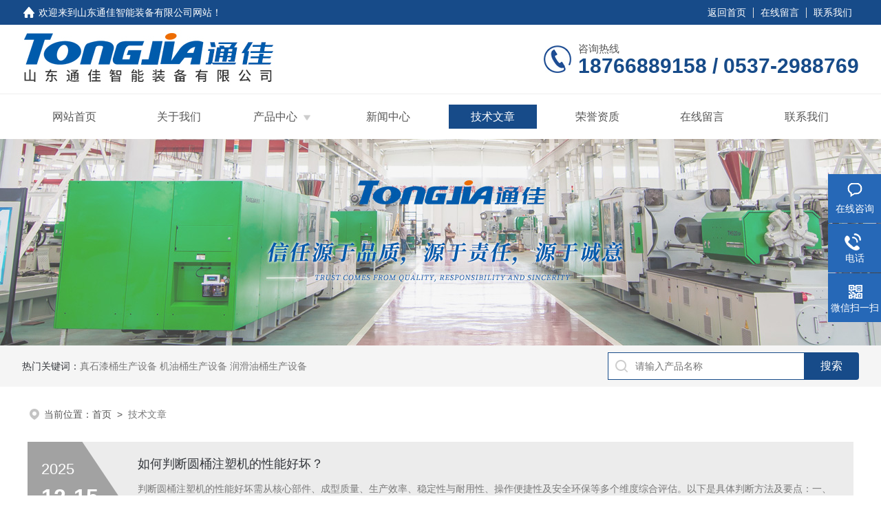

--- FILE ---
content_type: text/html; charset=utf-8
request_url: http://www.tongjiazhusu.com/article.html
body_size: 7563
content:
<!DOCTYPE html PUBLIC "-//W3C//DTD XHTML 1.0 Transitional//EN" "http://www.w3.org/TR/xhtml1/DTD/xhtml1-transitional.dtd">
<html xmlns="http://www.w3.org/1999/xhtml">
<head>
<link rel="canonical" href="http://www.tongjiazhusu.com/article.html" />

<meta http-equiv="Content-Type" content="text/html; charset=utf-8" />
<meta name="viewport" content="width=device-width, initial-scale=1, maximum-scale=1, user-scalable=no">
 <TITLE>技术文章－山东通佳智能装备有限公司</TITLE>
<link rel="stylesheet" type="text/css" href="/skins/313343/css/style.css">
<link rel="stylesheet" type="text/css" href="/skins/313343/css/swiper-bundle.min.css">
<script type="text/javascript" src="/skins/313343/js/jquery.min.js"></script>

<!--此Js使手机浏览器的active为可用状态-->
<script type="text/javascript">
    document.addEventListener("touchstart", function () { }, true);
</script>

<!--导航当前状态 JS-->
<script language="javascript" type="text/javascript"> 
	var nav= '5';
</script>
<!--导航当前状态 JS END-->
<script language="javaScript" src="/js/JSChat.js"></script><script language="javaScript">function ChatBoxClickGXH() { DoChatBoxClickGXH('https://chat.chem17.com',310565) }</script><script>!window.jQuery && document.write('<script src="https://public.mtnets.com/Plugins/jQuery/2.2.4/jquery-2.2.4.min.js" integrity="sha384-rY/jv8mMhqDabXSo+UCggqKtdmBfd3qC2/KvyTDNQ6PcUJXaxK1tMepoQda4g5vB" crossorigin="anonymous">'+'</scr'+'ipt>');</script><script type="text/javascript" src="https://chat.chem17.com/chat/KFCenterBox/313343"></script><script type="text/javascript" src="https://chat.chem17.com/chat/KFLeftBox/313343"></script><script>
(function(){
var bp = document.createElement('script');
var curProtocol = window.location.protocol.split(':')[0];
if (curProtocol === 'https') {
bp.src = 'https://zz.bdstatic.com/linksubmit/push.js';
}
else {
bp.src = 'http://push.zhanzhang.baidu.com/push.js';
}
var s = document.getElementsByTagName("script")[0];
s.parentNode.insertBefore(bp, s);
})();
</script>
</head>

<body>
<!--headtop 开始-->
<div class="ly_headtop">
	<div class="lyht_main">
    	<div class="lyht_fl"><img src="/skins/313343/images/home.png">欢迎来到山东通佳智能装备有限公司网站！</div>
        <div class="lyht_fr"><a rel="nofollow" href="/">返回首页</a><em></em><a rel="nofollow" href="/order.html">在线留言</a><em></em><a rel="nofollow" href="/contact.html">联系我们</a></div>
        <div class="clear"></div>
    </div>
</div>
<!--headtop 结束-->


<!--头部 开始-->
<div class="ly_top">
	<div class="lytop_main">
    	<div class="ly_logo">
        	<a href="/"><img src="/skins/313343/images/logo.jpg" alt="山东通佳智能装备有限公司"/></a>
        </div>              
        <div class="ly_tel">
            <span>咨询热线</span>
            <p>18766889158&nbsp;/&nbsp;0537-2988769</p>
        </div>
        
        <div class="clear"></div>        
    </div>
</div>
<!--导航栏 开始-->
<div class="ly_nav">
    <!-- 控制menu -->
    <div class="nav_menu">
        <span></span>
        <span></span>
        <span></span>
    </div>        
    <!-- 菜单 -->
    <div class="nav_list">
        <ul class="clear">
            <li id="navId1"><a href="/">网站首页</a></li>
            <li id="navId2"><a rel="nofollow" href="/aboutus.html">关于我们</a></li>
            <li id="navId3"><a href="/products.html">产品中心</a>
            	<!--二级栏目-->
                <i></i>
                <ul>               
                                
                    <li><a href="/ParentList-1167562.html">注塑机</a></li>
                               
                    <li><a href="/ParentList-2375540.html">吹塑机</a></li>
                               
                    <li><a href="/ParentList-2233424.html">塑料筐生产设备</a></li>
                               
                    <li><a href="/ParentList-2233425.html">垃圾桶生产设备</a></li>
                               
                    <li><a href="/ParentList-2233427.html">塑料托盘生产设备</a></li>
                               
                    <li><a href="/ParentList-2233428.html">塑料圆桶生产设备</a></li>
                               
                    <li><a href="/ParentList-2233441.html">医疗类产品生产设备</a></li>
                               
                    <li><a href="/ParentList-2233432.html">雨水模块生产设备</a></li>
                               
                    <li><a href="/ParentList-2233437.html">塑料检查井管件生产设备</a></li>
                               
                    <li><a href="/ParentList-2233445.html">安全帽头盔生产设备</a></li>
                               
                    <li><a href="/ParentList-2233442.html">养殖畜牧产品生产设备</a></li>
                               
                    <li><a href="/ParentList-2233435.html">化粪池生产设备</a></li>
                               
                    <li><a href="/ParentList-2233440.html">建筑类产品生产设备</a></li>
                               
                    <li><a href="/ParentList-2233439.html">民用品生产设备</a></li>
                               
                    <li><a href="/ParentList-2233513.html">汽配生产设备</a></li>
                               
                    <li><a href="/ParentList-2233438.html">塑料水渠生产设备</a></li>
                               
                    <li><a href="/ParentList-2234108.html">家电外壳生产设备</a></li>
                               
                    <li><a href="/ParentList-2255308.html">保温钉生产设备</a></li>
                               
                    <li><a href="/ParentList-2255309.html">pvc线盒生产设备</a></li>
                               
                    <li><a href="/ParentList-2256222.html">悬浮拼装地板生产设备</a></li>
                               
                    <li><a href="/ParentList-2233448.html">中空吹塑机生产设备</a></li>
                               
                    <li><a href="/ParentList-2341283.html">育苗盘秧盘生产设备</a></li>
                               
                    <li><a href="/ParentList-2350587.html">检查井设备</a></li>
                 
                </ul>
            </li>
            <li id="navId4"><a href="/news.html">新闻中心</a></li>
            <li id="navId5"><a href="/article.html">技术文章</a></li>
            <li id="navId6"><a rel="nofollow" href="/honor.html">荣誉资质</a></li>
            <li id="navId7"><a rel="nofollow" href="/order.html">在线留言</a></li>
            <li id="navId8"><a rel="nofollow" href="/contact.html">联系我们</a></li>
        </ul>
        <div class="nav_mask"></div>
    </div>
</div>
<!--导航栏 结束-->
<script language="javascript" type="text/javascript">
	try {
		document.getElementById("navId" + nav).className = "active";
	}
	catch (e) {}
</script>
<script type="text/javascript">
	$('.nav_mask').click(function(){
		$('.nav_list').removeClass('open')
	})
	$('.nav_menu,.nav_list').click(function(e){
		e.stopPropagation();
	})
	$('.ly_nav').find('.nav_menu').click(function(e){
		$('.nav_list').toggleClass('open')
	})
	$(function () {
		$(".nav_list ul li i").click(function(){
			var b=false;
			if($(this).attr("class")=="cur"){
			   b=true;
			}
			$(".nav_list ul li ul").prev("i").removeClass("cur");
			$(".nav_list>ul>li").children("ul").slideUp("fast");
			if(!b){
				$(this).addClass("cur");
				$(this).siblings("ul").slideDown("fast");
			}
		})
	});
</script>

<!--头部 结束-->

<script src="https://www.chem17.com/mystat.aspx?u=sdtjzg123"></script>
<script> document.body.onselectstart=document.body.oncontextmenu=function(){return false;};</script>

<!--ny_banner 开始-->
<div class="ny_banner"><img src="/skins/313343/images/ny_banner1.jpg" /></div>
<!--ny_banner 结束-->

<!--热门关键词&搜索 开始-->
<div class="ly_hotkw_search">
	<div class="hotkw_search">
    	<div class="hotkw_left"><span>热门关键词：</span><a href="http://www.tongjiazhusu.com/SonList-2240379.html" target="_blank">真石漆桶生产设备</a>
<a href="http://www.tongjiazhusu.com/SonList-2240373.html" target="_blank">机油桶生产设备</a>
<a href="http://www.tongjiazhusu.com/SonList-2240373.html" target="_blank">润滑油桶生产设备</a></div>
        <div class="search_right">
        	<form action="/products.html" method="post" onsubmit="return checkFrom(this);">
              <div class="sc_ipt"><input type="text" name="keyword" placeholder="请输入产品名称" maxlength="50" /></div>
              <div class="sc_btn"><input type="submit" value="搜索" /></div>
              <div class="clear"></div>
            </form>
        </div>
        <div class="clear"></div>
    </div>
</div>
<!--热门关键词&搜索 结束-->


<!--面包屑 开始-->
<div class="ly_crumb">
	<img src="/skins/313343/images/crumb_icon.png" /><p>当前位置：<a href="/">首页</a>&nbsp;&nbsp;>&nbsp;&nbsp;<span>技术文章</span></p>
</div>
<!--面包屑 结束-->


<!--内页-技术文章 开始-->
<div class="ly_NyNews">
	<div class="lyNyNew_main">
    	<div class="lyNyNew_list">
            <ul>
            
                <li>
                    <div class="lyNyNew_time"><span>2025</span><p>12-15</p></div>
                    <div class="lyNyNew_text">
                        <div class="lyNyNew_name"><a href="/Article-4251276.html">如何判断圆桶注塑机的性能好坏？</a></div>
                        <p>判断圆桶注塑机的性能好坏需从核心部件、成型质量、生产效率、稳定性与耐用性、操作便捷性及安全环保等多个维度综合评估。以下是具体判断方法及要点：一、圆桶注塑机核心部件性能1.注射系统注射压力与速度：优质设备应具备多级注射压力和速度调节功能，可精准控制熔料填充过程，避免短射、飞边等缺陷。例如，生产薄壁圆桶时需高注射速度，而厚壁产品则需低速高压填充。螺杆设计：检查螺杆的压缩比、长径比及材质。高压缩比螺杆能提升塑化效率，长径比确保熔料均匀性，耐磨合金材质（如双金属螺杆）可延长使用寿命。...</p>
                    </div>
                    
                </li>
               
                <li>
                    <div class="lyNyNew_time"><span>2025</span><p>12-10</p></div>
                    <div class="lyNyNew_text">
                        <div class="lyNyNew_name"><a href="/Article-4247237.html">圆桶注塑机工使用前的测试运行</a></div>
                        <p>圆桶注塑机在正式投入生产前进行测试运行是确保设备稳定性、产品合格率及操作安全性的关键步骤。以下是该注塑机使用前的测试运行流程，涵盖机械、液压、电气、模具及安全系统等核心环节：一、圆桶注塑机测试运行前的准备工作1.设备检查机械部分：检查螺杆、料筒、合模机构、顶出装置等关键部件是否安装牢固，无松动或磨损；润滑系统是否畅通，油位是否在正常范围内。液压系统：确认液压油清洁度（建议使用NAS8级以上液压油），检查油管、接头无泄漏，液压泵和阀门工作正常。电气系统：检查电源接线是否牢固，电...</p>
                    </div>
                    
                </li>
               
                <li>
                    <div class="lyNyNew_time"><span>2025</span><p>11-10</p></div>
                    <div class="lyNyNew_text">
                        <div class="lyNyNew_name"><a href="/Article-4209809.html">汽车风管吹塑机的维护与保养指南</a></div>
                        <p>汽车风管吹塑机的维护与保养需结合设备特性及生产需求，以下为综合指南：1.日常维护要点清洁管理模具与料斗：每班次结束后清理模具残留物料，使用专用清洁剂去除积碳，避免下次生产污染新风管。料斗需彻*清除余料，防止受潮结块影响新原料质量。气路系统：每日检查高压/低压气源管路，确保无漏气；每周清理过滤器，防止杂质堵塞电磁阀。润滑保养活动部件：机械手导轨、开合模导轨等部位每日加润滑油，摆臂每3-4天补充一次。主机减速器每月检查油位，缺油时补充至基准线。液压系统：主/副油箱每半年更换液压油...</p>
                    </div>
                    
                </li>
               
                <li>
                    <div class="lyNyNew_time"><span>2025</span><p>11-8</p></div>
                    <div class="lyNyNew_text">
                        <div class="lyNyNew_name"><a href="/Article-4209544.html">汽车风管吹塑机整机操作自动化程度高，性能稳定</a></div>
                        <p>汽车风管吹塑机作为现代汽车塑料零部件生产的核心设备，其自动化程度与稳定性直接决定了生产效率和产品质量。该设备通过技术创新与系统集成，实现了整机操作的高度自动化和性能的稳定性保障。以下从多个维度解析其技术优势：1.全流程自动化控制采用PLC可编程控制器与触摸屏人机界面，实现从原料输送、加热熔融、模具开合到成品取出的全链路自动化操作。自动预警功能可在异常工况下触发保护机制，避免设备损坏并降低废品率。2.汽车风管吹塑机智能化工艺管理支持多组配方存储功能，用户可通过触控屏快速切换不同...</p>
                    </div>
                    
                </li>
               
                <li>
                    <div class="lyNyNew_time"><span>2025</span><p>10-20</p></div>
                    <div class="lyNyNew_text">
                        <div class="lyNyNew_name"><a href="/Article-4185877.html">浮球浮桶吹塑机设备的维护工作有哪些？</a></div>
                        <p>浮球浮桶吹塑机设备的维护工作是保障其稳定运行、延长使用寿命以及确保产品质量的关键环节。以下是具体的维护要点：1.日常巡检与清洁外观及周边环境检查：每次开机前需仔细查看设备整体外观是否有异常变形或损伤，同时清理工作区域内的工具、杂物等，保持操作空间整洁有序，避免因外部因素干扰设备正常运行。特别要注意输送带、导轨等部位的清洁，防止灰尘积累影响传动精度。模具表面处理：定期使用专用清洁剂擦拭模具内腔和型芯，去除残留的塑料颗粒、油污或其他杂质。对于复杂结构的模具，可借助软毛刷进行深度清...</p>
                    </div>
                    
                </li>
               
                <li>
                    <div class="lyNyNew_time"><span>2025</span><p>10-16</p></div>
                    <div class="lyNyNew_text">
                        <div class="lyNyNew_name"><a href="/Article-4182950.html">浮球浮桶吹塑机设备生产流程连续性强</a></div>
                        <p>一、浮球浮桶吹塑机设备生产流程连续性强：1.原料供应平稳：设备的上料系统能够持续、均匀地将塑料颗粒输送至螺杆料筒内，不会出现断料或供料过多的情况。这意味着在长时间的生产过程中，原料的输入始终保持稳定状态，为后续的塑化和成型环节提供了可靠的基础保障。例如，无论是在新一批原料加入时还是旧料即将用完之际，都能实现无缝衔接，确保生产不间断。2.挤出塑化一致：螺杆在旋转过程中对塑料原料进行高效的剪切、混合与加热，使其充分熔融并达到适宜的粘度。稳定的运行状态下，挤出的熔体流量恒定，温度分...</p>
                    </div>
                    
                </li>
               
                <li>
                    <div class="lyNyNew_time"><span>2025</span><p>9-22</p></div>
                    <div class="lyNyNew_text">
                        <div class="lyNyNew_name"><a href="/Article-4162138.html">塑料筐设备核心性能优势</a></div>
                        <p>塑料筐设备作为现代生产和物流领域的重要工具，凭借其独特的材料特性与设计优势，在多个行业中展现出显著的性能优势。以下是对其核心性能优势的详细阐述：1.塑料筐设备材质优异，耐用性强耐腐蚀抗老化：采用高密度聚乙烯（HDPE）或聚丙烯（PP）等优质塑料制成，天然具备抵御酸碱、有机溶剂及其他化学物质侵蚀的能力。即使在食品加工车间频繁接触汁水、清洁剂的环境中，也不会像木质容器那样受潮腐烂或金属容器般生锈污染产品。长期暴露于日光、高温下仍能保持稳定结构，大幅减少因容器损坏导致的停工维修成本...</p>
                    </div>
                    
                </li>
               
            </ul>
        </div>
        
        <!--分页 开始-->
        <div id="fengye">共&nbsp;117&nbsp;条记录，当前&nbsp;1&nbsp;/&nbsp;17&nbsp;页&nbsp;&nbsp;首页&nbsp;&nbsp;上一页&nbsp;&nbsp;<a href="/article-p2.html">下一页</a>&nbsp;&nbsp;<a href="/article-p17.html">末页</a>&nbsp;&nbsp;跳转到第<input style="width:20px" class="p_input" type="text" name="custompage" id="custompage" onkeypress="return event.keyCode>=48&&event.keyCode<=57" onKeyDown="if(event.keyCode==13) {window.location='/article-p'+this.value; return false;}">页&nbsp;<input type="button" value="GO" style="width:40px;height:22px" onclick="window.location='/article-p'+document.getElementById('custompage').value;" /></div>
        <!--分页 结束-->
    </div>
</div>
<!--内页-技术文章 结束-->


<!--Foot begin-->
<div class="foot_box">
  <div class="foot_t">
    <div class="w1200"> <a href="/">网站首页</a>　|　<a rel="nofollow" href="/aboutus.html">关于我们</a>　|　<a href="/products.html">产品中心</a>　|　<a href="/news.html">新闻动态</a>　|　<a href="/article.html">技术文章</a>　|　<a rel="nofollow" href="/honor.html">荣誉资质</a>　|　<a rel="nofollow" href="/order.html" target="_blank">在线留言</a>　|　<a rel="nofollow" href="/contact.html">联系我们</a> <span><a href="javascript:;" class="toTop"></a></span> </div>
  </div>
  <div class="foot_b">
    <div class="w1200">
      <div class="f_b_t clear">
        <div class="f_contact fl">
          <p>联系我们 </p>
          <span>山东通佳智能装备有限公司</span>
          <span>公司地址：山东省济宁市高新区黄金大道16号&nbsp;&nbsp;&nbsp;技术支持：<a href="https://www.chem17.com" target="_blank" rel="nofollow">化工仪器网</a></span> <span class="xian"></span>
          <ul class="clear">
            <li class="heart">联系人：鲍女士</li>
            <li class="heart1">QQ：2646244568</li>
            <li class="heart2">公司传真：0537-2988769</li>
            <li class="heart3">邮箱：2646244568@qq.com</li> 
          </ul>
          
         </div>
         <div class="f_ewm fr">
         <p>扫一扫 <b>更多精彩</b></p>  
          <div class="code1 fl">
            <img src="/skins/313343/images/ewm1.jpg">
            <p>微信二维码</p>
           </div>
          <div class="code2 fl">
            <img src="/skins/313343/images/ewm2.jpg">
            <p>网站二维码</p>
          </div>
          <div class="clear"></div>
      </div>
    </div>
    </div>
    <div class="copyright">
       &copy; 2026 版权所有：山东通佳智能装备有限公司&nbsp;&nbsp;&nbsp;<a target="_blank" href="http://beian.miit.gov.cn/" rel="nofollow">备案号：</a>&nbsp;&nbsp;&nbsp;<a href="/sitemap.xml" target="_blank" >sitemap.xml</a>&nbsp;&nbsp;&nbsp;<a href="https://www.chem17.com/login" target="_blank" rel="nofollow">管理登陆</a>
    </div>
  </div>
</div>
<!--Foot end-->

<!--右侧漂浮 begin-->
<div class="client-2"> 
    <ul id="client-2"> 
      <li class="my-kefu-liuyan"> 
       <div class="my-kefu-main"> 
        <div class="my-kefu-left"><a class="online-contact-btn" onclick="ChatBoxClickGXH()" href="#"><i></i><p>在线咨询</p></a></div> <div class="my-kefu-right"></div> 
       </div>
      </li> 
      <li class="my-kefu-tel"> 
       <div class="my-kefu-tel-main"> 
        <div class="my-kefu-left"><a href="tel:0537-2988769"><i></i><p>电话</p></a></div> 
        <div class="my-kefu-tel-right">0537-2988769</div> 
       </div>
      </li>  
      <li class="my-kefu-weixin"> 
       <div class="my-kefu-main"> 
        <div class="my-kefu-left"><i></i><p>微信扫一扫</p></div> 
        <div class="my-kefu-right"> </div> 
        <div class="my-kefu-weixin-pic"><img src="/skins/313343/images/ewm1.jpg"> </div> 
       </div>
      </li> 
      <li class="my-kefu-ftop"> 
       <div class="my-kefu-main"> 
        <div class="my-kefu-left"><a href="javascript:;"><i></i><p>返回顶部</p></a> </div> 
        <div class="my-kefu-right"> </div> 
       </div>
      </li> 
    </ul> 
</div>
<!--右侧漂浮 end-->
<script type="text/javascript" src="/skins/313343/js/qq.js"></script>
<script type="text/javascript" src="/skins/313343/js/pt_js.js"></script>


</body>
</html>
